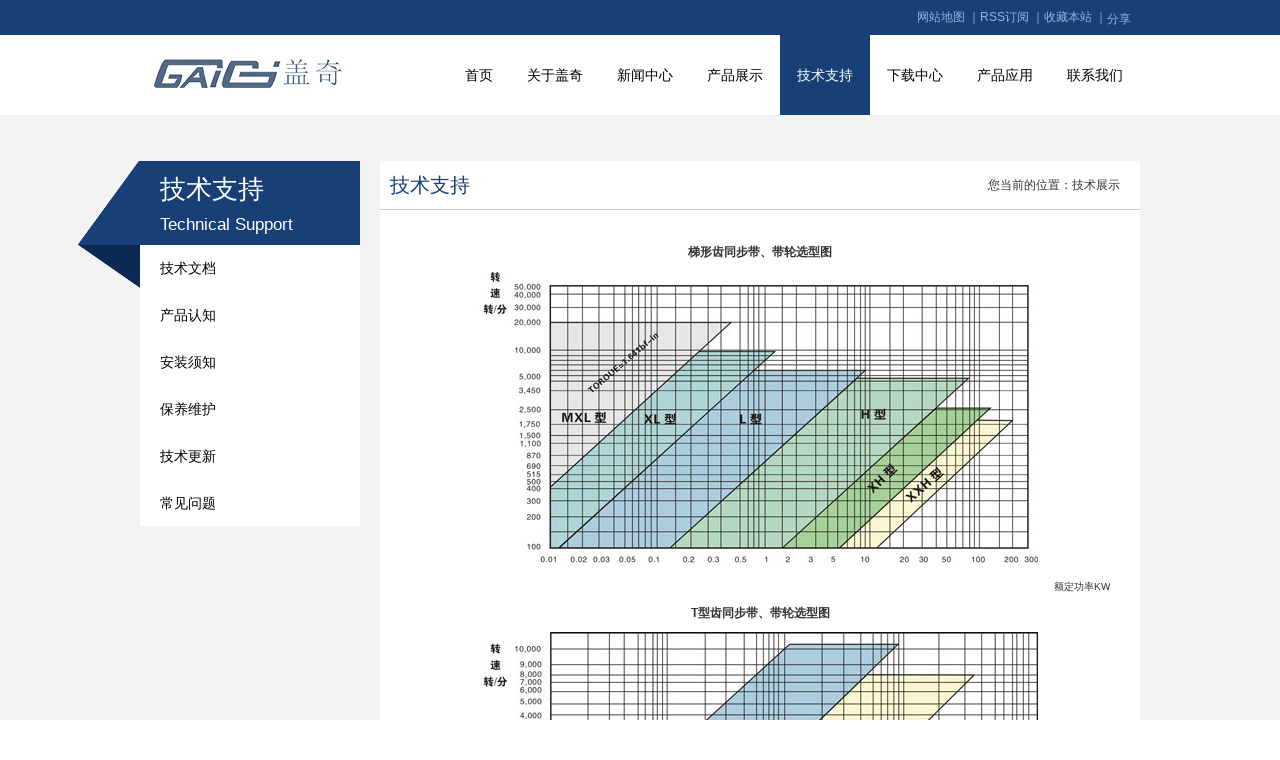

--- FILE ---
content_type: text/html; charset=utf-8
request_url: http://www.gaigibelt.com/competitionDetail/id/415.html
body_size: 3322
content:

<!doctype html>
<html>
<head>
<meta charset="UTF-8">
<title>同步带、同步带轮选型设计图</title>
<script type=text/javascript src="/Application/Modules/Home/frontfile/plugin/jquery-1.7.1.min.js"></script>
<meta name="keywords" content="同步带选型图；同步带轮选型图" /> 
<meta name="description" content="同步带,同步带轮专业制造者-盖奇同步带轮有限公司提供同步带选型,同步带轮选型技术支持" /> 
<link rel="stylesheet" type="text/css" href="/Application/Modules/Home/frontfile/css/index.css" />
<script type=text/javascript src="/Application/Modules/Home/frontfile/plugin/bootstrap/js/bootstrap.min.js"></script>
<link rel="stylesheet" type="text/css" href="/Application/Modules/Home/frontfile/plugin/bootstrap/css/bootstrap.min.css" />
</head>
<body>
<div id="url_position">技术支持</div>
<body>
<div id="heder">
<div class="heder_2">
	<div class="heder_1" style="width:223px">
	
	<li><a href="/sitemap.html"> 网站地图  ｜</a></li>
	<li><a href="#">RSS订阅 ｜</a></li>
	<li><a href=# onclick="javascript:addFavorite2()"> 收藏本站 ｜</a></li>
	<li><!-- JiaThis Button BEGIN -->
<div id="ckepop">
<li style="line-height:38px"><a href="http://www.jiathis.com/share/" class="jiathis jiathis_txt jtico jtico_jiathis" target="_blank">分享</a></li>
</div>
<script type="text/javascript" src="http://v2.jiathis.com/code/jia.js" charset="utf-8"></script>
<!-- JiaThis Button END --></li>
	</div>
 </div>
 </div>
 <div class=clear></div>
 <div id="dh">
 	<div class="logo">
       <a href="/"><img src="/files/jpg/1450259971_1449030131_logo2.jpg"  /></a>
	</div>  
	
		<div class="daohang">
	         			<a href="/" class="daohangnode">首页</a><a href="/about/id/36.html" class="daohangnode">关于盖奇</a><a href="/news.html" class="daohangnode">新闻中心</a><a href="/product.html" class="daohangnode">产品展示</a><a href="/competition.html" class="daohangnode">技术支持</a><a href="/download.html" class="daohangnode">下载中心</a><a href="/alxs.html" class="daohangnode">产品应用</a><a href="/contact/id/41.html" class="daohangnode">联系我们</a>    	</div>  
	
	
</div>
<div class=clear></div>
 </body>

 <script>
 
 function addFavorite2() {
	    var url = window.location;
	    var title = document.title;
	    var ua = navigator.userAgent.toLowerCase();
	    if (ua.indexOf("360se") > -1) {
	        alert("由于360浏览器功能限制，请按 Ctrl+D 手动收藏！");
	    }
	    else if (ua.indexOf("msie 8") > -1) {
	        window.external.AddToFavoritesBar(url, title); //IE8
	    }
	    else if (document.all) {
	  try{
	   window.external.addFavorite(url, title);
	  }catch(e){
	   alert('您的浏览器不支持,请按 Ctrl+D 手动收藏!');
	  }
	    }
	    else if (window.sidebar) {
	        window.sidebar.addPanel(title, url, "");
	    }
	    else {
	  alert('您的浏览器不支持,请按 Ctrl+D 手动收藏!');
	    }
	}
 $(document).ready(function(){
	$(".daohangnode").each(function(){
		var pv = $("#url_position").html() ;
		if($(this).html()==pv){
			$(this).addClass("active");
			
		}
	}) ;
 });
 </script>
<div id="main">
	<div class="float_c">
		<div class="floatc">
			<div id="about_gq">
				<div class="gaiqibg"></div>
				<div class="gaiqitt">
					<div class="gaiqigt"><a>技术支持</a></div>
					<div class="gaiqiag"><a>Technical Support</a></div>
				</div>
			</div>
			<div class="mains_a">
									<div class='gaiqiqyjj '>
							<a href="/competition/id/220.html" style="display:block">技术文档</a>
						</div><div class='gaiqiqyjj '>
							<a href="/competition/id/221.html" style="display:block">产品认知</a>
						</div><div class='gaiqiqyjj '>
							<a href="/competition/id/222.html" style="display:block">安装须知</a>
						</div><div class='gaiqiqyjj '>
							<a href="/competition/id/223.html" style="display:block">保养维护</a>
						</div><div class='gaiqiqyjj '>
							<a href="/competition/id/224.html" style="display:block">技术更新</a>
						</div><div class='gaiqiqyjj '>
							<a href="/competition/id/225.html" style="display:block">常见问题</a>
						</div>				</div>
		</div>	
		<div id="qycps">
			<div class="qiyefloat">
				<div class="jianjieqy">技术支持</div>
				<div class="weizhi">您当前的位置：技术展示</div>
			</div>
			<div style="background:white;">
				<div id=right>
					<div class=cont3 ><p style="text-align:center;">
	<span style="font-size:16px;"><strong>梯形齿同步带、带轮选型图</strong></span> 
</p>
<p style="text-align:center;">
	<img src="/files/editor/image/20160224/20160224102843_27275.jpg" width="555" height="291" title="梯形齿同步带选型图" alt="梯形齿同步带选型图" /> 
</p>
<p style="text-align:right;">
	<span style="font-size:10px;">额定功率KW</span> 
</p>
<p style="text-align:center;">
	<strong><span>T型齿同步带、带轮选型图</span></strong> 
</p>
<p style="text-align:center;">
	<img src="/files/editor/image/20160224/20160224103031_45534.jpg" width="555" height="306" title="T形齿同步带选型图" alt="T形齿同步带选型图" /> 
</p>
<p style="text-align:right;">
	<span style="font-size:10px;">额定功率KW&nbsp;</span><span style="font-size:10px;"></span> 
</p>
<p style="text-align:center;">
	<span style="font-size:16px;"><strong>圆弧齿同步带、带轮选型图</strong></span> 
</p>
<p style="text-align:center;">
	<img src="/files/editor/image/20160224/20160224103127_32303.jpg" width="555" height="364" title="圆弧齿同步带选型图" alt="圆弧齿同步带选型图" /> 
</p>
<p style="text-align:right;">
	<span style="font-size:10px;">额定功率KW</span>&nbsp;
</p></div>
				</div>
			</div>      
		</div>		
	</div>
<div class=clear></div>
<div id="footer">
	<div id="yqlj">
	<div class="yqlj_1"><a>友情链接：</a></div>
		<p>
	<a href="http://www.belt-pulley.com" target="_blank">www.belt-pulley.com</a> &nbsp;&nbsp;<a href="http://www.gaigi.com.cn" target="_blank">www.gaigi.com.cn</a>&nbsp; <a href="http://gaigibelt.1688.com/?spm=a2615.2177701.0.0.mYLECg" target="_blank">阿里巴巴店铺</a>&nbsp; 1
</p>	</div>
</div>
<style>
#yqlj a{color:#ccc;padding-right:5px}
</style>
<div id="bottom">
	<div class="bottom_n">
		<div class="bottom_11">
			<div class="bottom_about">
				<a>关于盖奇</a>
			</div>
			<div class="abput_gq">
			    <a href="/about/id/36.html">企业简介</a>
			</div>
			<div class="abput_gq">	
				<a href="/about/id/386.html">盖奇图片</a>
			</div>
			<div class="abput_gq">
				<a href="about/id/387.html">荣誉证书</a>
			</div>
		</div>
		<div class="bottom_1">
			<div class="bottom_about">
				<a>新闻中心</a>
			</div>
			<div class="abput_gq">
			    <a href="/news/id/198.html">企业动态</a>
			</div>
			<div class="abput_gq">	
				<a href="/news/id/199.html">媒体报道</a>
			</div>
		</div>
		
		<div class="bottom_1">
			<div class="bottom_about">
				<a>产品中心</a>
			</div>
							<div class='abput_gq '>
						<a href="/product/id/218.html">梯形齿橡胶同步带</a>
					</div><div class='abput_gq '>
						<a href="/product/id/217.html">圆弧齿橡胶同步带</a>
					</div><div class='abput_gq '>
						<a href="/product/id/216.html">聚氨酯同步带</a>
					</div><div class='abput_gq '>
						<a href="/product/id/213.html">TPU开口同步带</a>
					</div><div class='abput_gq '>
						<a href="/product/id/212.html">双面齿同步带</a>
					</div><div class='abput_gq '>
						<a href="/product/id/226.html">多楔带</a>
					</div><div class='abput_gq '>
						<a href="/product/id/214.html">加厚同步带</a>
					</div><div class='abput_gq '>
						<a href="/product/id/207.html">特长型同步带</a>
					</div><div class='abput_gq '>
						<a href="/product/id/227.html">同步带轮</a>
					</div><div class='abput_gq '>
						<a href="/product/id/211.html">锥套</a>
					</div><div class='abput_gq '>
						<a href="/product/id/210.html">齿板</a>
					</div><div class='abput_gq '>
						<a href="/product/id/208.html">多楔带轮</a>
					</div><div class='abput_gq '>
						<a href="/product/id/209.html">胀紧联结套</a>
					</div>　　　 
		</div>
		<div class="bottom_1">
			<div class="bottom_about">
				<a>技术支持</a>
			</div>
								<div class='abput_gq '>
							<a href="/competition/id/220.html" style="display:block">技术文档</a>
						</div><div class='abput_gq '>
							<a href="/competition/id/221.html" style="display:block">产品认知</a>
						</div><div class='abput_gq '>
							<a href="/competition/id/222.html" style="display:block">安装须知</a>
						</div><div class='abput_gq '>
							<a href="/competition/id/223.html" style="display:block">保养维护</a>
						</div><div class='abput_gq '>
							<a href="/competition/id/224.html" style="display:block">技术更新</a>
						</div><div class='abput_gq '>
							<a href="/competition/id/225.html" style="display:block">常见问题</a>
						</div>		</div>
		<div class="bottom_1">
			<div class="bottom_about">
				<a>下载中心</a>
			</div>
			<div class="abput_gq">
			    <a href="/download/id/201.html">样本下载</a>
			</div>
			<div class="abput_gq">	
				<a href="download/id/200.html">资料下载</a>
			</div>	
		</div>	
		<div class="bottom_1">
			<div class="bottom_about">
				<a>联系我们</a>
			</div>
			<div class="abput_gq">
			    <a href="/contact/id/41.html">联系方式</a>
			</div>
			<div class="abput_gq">	
				<a href="/feedback">在线留言</a>
			</div>		
		</div>
		<div class="bottom_1">
			<div class="bottom_about1">
				<a>手机站</a>
			</div>
			<div class="abput_gq">
			    <a>扫描二维码进行浏览</a>
			</div>
			<div style="margin-top:20px">	
				<img src="/files/png/1461037669_QQ20160419114945.png" width=100 height=100  />
			</div>		
		</div>
	</div>
<div class=clear></div>
<div id=footbg>
	<div id=bottom_bg>
	    
		<span style="color:#778282;padding-top:19px">
		    © 2021 All Rights Reserved  &nbsp;&nbsp;&nbsp;盖奇网站所版权所有 &nbsp;&nbsp;&nbsp;
			<a href="http://beian.miit.gov.cn/" target="_blank" style="color:#778282">
				浙ICP备09102982号-4
			</a>
		</span>
		
		<script type="text/javascript">var cnzz_protocol = (("https:" == document.location.protocol) ? " https://" : " http://");
		document.write(unescape("%3Cspan id='cnzz_stat_icon_3813723'%3E%3C/span%3E%3Cscript src='" + cnzz_protocol + "s9.cnzz.com/stat.php%3Fid%3D3813723%26show%3Dpic' type='text/javascript'%3E%3C/script%3E"));</script>
	</div>
</div>
</div>
<script src="http://siteapp.baidu.com/static/webappservice/uaredirect.js" type="text/javascript"></script>
<script>
var _hmt = _hmt || [];
(function() {
  var hm = document.createElement("script");
  hm.src = "https://hm.baidu.com/hm.js?35dd7d08a222ea786174a0a30a97a91a";
  var s = document.getElementsByTagName("script")[0]; 
  s.parentNode.insertBefore(hm, s);
})();
</script>
<script type="text/javascript">uaredirect("http://www.gaigibelt.com/en");</script>


</div>
</body>
</html>

--- FILE ---
content_type: text/css
request_url: http://www.gaigibelt.com/Application/Modules/Home/frontfile/css/index.css
body_size: 1815
content:
@CHARSET "UTF-8";
body{padding:0px;margin:0px;}
*{font-size:12px;font-size:12px;font-family:'微软雅黑',Arial;}
li{list-style-type:none}
img{border:none}
a{text-decoration:none}
#url_position{display:none}
.clear{clear:both}
#cplb{width:1000px;margin:auto;}
#banner{height:320px;width:100%;}
.lb{font-size:16px;line-leight:18px;width:135px;color:#184076;margin-top:18px;float:left;}
.cont{line-height:25px;height:354px;width:135px;margin-top:18px;overflow:hidden;}
.cont a{color:#666666;font-size:12px;width:135px;height:26px;border-bottom:1px dashed #ccc;display:inline-block;padding-left:5px}
.cont a:hover{background:#184076;color:white;width:135px;}
.cp{width:845px;margin-top:18px;float:right;}
#pro_cont{margin-top:18px;height:140px;}
#pro_cont a{font-size:12px;color:black;}
.cp_1{color:#184076;font-size:16px;margin-left:32px}
.pro_node{margin-left:26px;float:left;}
.pro_node1{margin-left:21px;float:left;}
.pro_node2{float:left;}
.pro_img1{margin-left:23px;margin-top:18px;border:1px solid #eee;width:160px;height:120px;}
.pro_img{margin-left:3px;border:1px solid #eee;width:180px;height:120px;}
.pro_name{text-align:center;margin-top:5px;height:56px}
.pro_name1{text-align:center;margin-top:5px}
.pro_name1 a{color:#333;}
.pro_name a{color:#333;}
#bg{background:#F3F3F3;width:100%;height:450px}
#news{width:1000px;height:386px;margin:auto;margin-top:25px;}
.news_fl{width:310px;height:386px;float:left;}
.news_fl a{color:black;font-size:12px}
.news_fl1{width:310px;height:386px;float:left;margin-left:35px}
.news_fl1 a{color:black;font-size:12px}
.news_fl2{width:310px;height:386px;float:left;margin-left:35px}
.news_fl2 a{color:black;font-size:12px}
.aboutFlow{background:url(../img/dot.png) no-repeat left center;padding-left:20px;margin-top:10px;width:310px}
.aboutFlow a{font-size:14px;}
#gsry{width:250px;height:120px;background:#EEEEEE;float:left;transition: all 0.8s ease-out 0s;}
.pro_title{font-size:14px;color:black;width:225px;padding:10px 10px;transition: all 0.8s ease-out 0s;}
.contmore{transition: all 0.8s ease-out 0s;width:225px;padding:10px 10px;margin-top:-15px;color:#9C9C9C;font-size:10px;overflow:hidden;height:25px;font-size:12px}
.more{margin-top:20px;background:#fff;width:55px;margin-left:10px}
.more a{font-size:12px;text-align:center;color:#777777;display:inline-block;width:55px;height:20px}
#gsry:hover{background:#184076;color:white;cursor:pointer;transition: all 0.8s ease-out 0s;}
#gsry:hover .contmore{color:white;transition: all 0.8s ease-out 0s;}
#gsry:hover .pro_title{color:white;transition: all 0.2s ease-out 0s;}
#gsrl{width:1000px;height:240px}
.jianjie{width:250px;height:120px;float:left}
#footbg{background:url(../img/footbg.jpg) repeat-x left bottom;width:100%;height:88px;}
.bottom_about1{background:url(../img/xian.jpg) repeat-x left bottom;width:150px}
.bottom_about{background:url(../img/xian.jpg) repeat-x left bottom;width:111px}
#main{background:#F3F3F3;padding-top:46px;}
#about_gq{width:1000px;margin:auto;position:relative;width:220px;}
.gaiqibg{background:url(../img/leftTitleBg.png) no-repeat;width:282px;height:127px;position:absolute;left:-62px;}
.gaiqitt{color:#fff;z-index:9;position:relative;width:200px;height:74px;}
.gaiqitt {padding-top:10px;padding-left:20px}
.gaiqigt a{font-size:26px;color:white}
.gaiqiag a{font-size:17px;color:white}
.gaiqiag{margin-top:5px}
.mains_a{background:white;width:220px;position:relative;}
.gaiqiqyjj{width:200px;height:46px;padding-left:20px;margin-bottom:1px}
.gaiqiqyjj a{font-size:14px;line-height:46px;color:black;height:46px;}
.gaiqiqyjj:hover{background:#ccc;}
.float_c{width:1000px;margin:auto;}
.floatc{width:220px;float:left}
#qycps{float:left;width:760px;margin-left:20px}
.qiyefloat{width:760px;height:48px;background:white;border-bottom:1px solid #ccc;}
.weizhi{float:right;line-height:48px;margin-right:20px}
.jianjieqy{color:#184076;font-size:20px;line-height:48px;padding-left:10px;float:left;}
#right{padding:30px 20px 18px 30px;width:700px;}
#righta{width:760px;}
.cont3{font-size:14px;overflow:hidden;}
.cont5{font-size:14px;overflow:hidden;}
.right_cont{font-size:16px;font-weight:bold}
form{padding:20px} 
span input{color:#666;width:195px;height:35px;border-radius:3px;border: 1px solid #ccc;margin: 5px;line-height:35px;padding-left:5px;} 
textarea{color:#666;width:407px;height:115px;border-radius:3px;border:1px solid #ccc;margin:5px;padding-left:5px;}
.submit {background:#184076;color:#fff !important;border:0px !important;cursor:pointer;}
#banner .KMSPrefix_banner_button li.KMSPrefix_banner_focus {background: #184076 !important;border: 0px !important;color: #000000;cursor: default;}
#banner .KMSPrefix_banner_button li{border: 0px !important;border-radius:50px;width:15px !important;height:15px !important}
#banner .KMSPrefix_banner_button{right:47% !important}
.newsxq {height:80px;border-bottom:1px dashed #ccc;padding-top:25px;padding-left:35px;width:760px}
.newsxq1 {height:25px;line-height:0px;border-bottom:1px dashed #ccc;padding-top:25px;padding-left:35px;width:760px}
.newsxq1 a{color:black;font-size:14px}
.newsxq_1{height:25px;line-height:0px;border-bottom:1px dashed #ccc;padding-top:25px;padding-left:35px;width:760px}
.newsxq_1 a{color:black;font-size:14px}
.newsxq a{color:black;font-size:14px}
.newsfloat{float:left;height:62px;witdh:60px;overflow:hidden}
.newxqcc{height:35px;width:640px;overflow:hidden;}
.newxqcc a{font-size:12px;color:#999}
#heder{height:35px;width:100%;background:#184076;line-height:35px;overflow:hidden;}
.heder_1{float:right;width:360px}
.heder_1 li a{float:left;color:#93B3DC;}
.heder_2{width:1000px;margin:auto;display:block}
li{list-style-type:none}
#dh{width:1000px;margin:auto;margin-top:0px;overflow:hidden;}
.logo{width:308px;height:80px;float:left;}
.daohang{float:right;width:692px;height:80px;}
.daohang a{font-size:14px;padding:0px 17px;height:80px;line-height:80px;float:left;color:black;}
.daohang a:hover{background:#184076;color:white}
.daohang .active{background-color:#184076;color:white}
#banner img{height:320px;overflow:hidden}
#footer{background:#212528;height:50px;line-height:50px;margin-top:46px}
.yqlj_1 {width:1000px;margin:auto;}
.yqlj_1 a{color:white;}
.yqlj_2 a{color:#828282;}
#yqlj a{float:left;font-size:12px;font-family:'微软雅黑';}
#bottom{background:#2C2F34;width:100%;margin:auto;}
.bottom_1{padding-top:30px;float:left;margin-left:30px}
.bottom_11{padding-top:30px;float:left;}
.bottom_n{width:1000px;margin:auto;}
.bottom_about a{font-size:14px;width:108px;display:inline-block;color:white;line-height:50px}
.bottom_about1 a{font-size:14px;width:108px;display:inline-block;color:white;line-height:50px}
.abput_gq{width:111px;padding-top:5px;}
.abput_gq1{width:111px;padding-top:5px;line-height:22px}
.abput_gq a{color:#ccc;}
.abput_gq1 a{color:#ccc;}
#bottom_bg{margin:auto;text-align:center;color:#828282;}
.pro_active{background:#ccc}

